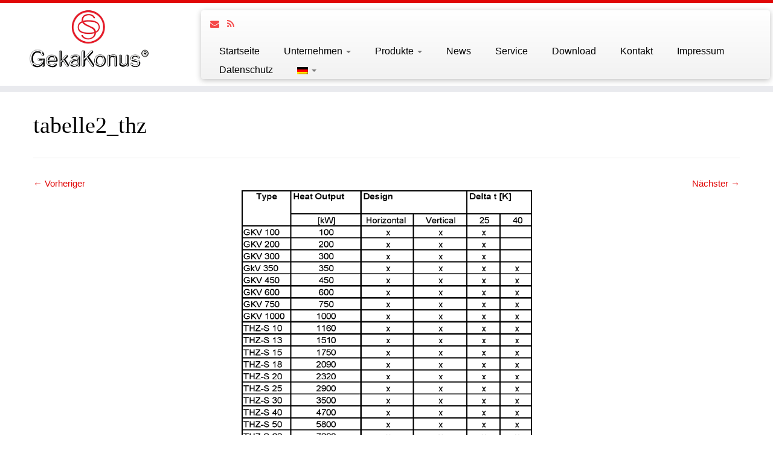

--- FILE ---
content_type: text/html; charset=UTF-8
request_url: https://gekakonus.net/produkte/thermaloelerhitzer/tabelle2_thz/
body_size: 14522
content:
<!DOCTYPE html>
<!--[if IE 7]>
<html class="ie ie7 no-js" dir="ltr" lang="de">
<![endif]-->
<!--[if IE 8]>
<html class="ie ie8 no-js" dir="ltr" lang="de">
<![endif]-->
<!--[if !(IE 7) | !(IE 8)  ]><!-->
<html class="no-js" dir="ltr" lang="de">
<!--<![endif]-->
					<head>
				    <meta charset="UTF-8" />
				    <meta http-equiv="X-UA-Compatible" content="IE=9; IE=8; IE=7; IE=EDGE" />
            				    <meta name="viewport" content="width=device-width, initial-scale=1.0" />
				    <link rel="profile" href="http://gmpg.org/xfn/11" />
				    <link rel="pingback" href="https://gekakonus.net/xmlrpc.php" />

				   <!-- html5shiv for IE8 and less  -->
				    <!--[if lt IE 9]>
				      <script src="https://gekakonus.net/wp-content/themes/customizr-pro/inc/assets/js/html5.js"></script>
				    <![endif]-->
				            <style id="dyn-style-fonts" type="text/css">
            /* Setting : body */ 
body {
font-family : Helvetica Neue, Helvetica, Arial, sans-serif!important;
}

/* Setting : site_title */ 
.tc-header .brand .site-title {
font-family : Helvetica Neue, Helvetica, Arial, sans-serif!important;
}

/* Setting : site_description */ 
.navbar-wrapper .navbar h2, h2.site-description {
font-family : Helvetica Neue, Helvetica, Arial, sans-serif!important;
}

/* Setting : menu_items */ 
.tc-header .navbar .nav > li > a, .tc-header .dropdown-menu > li > a, .tc-sn .nav > li > a, .tc-sn .dropdown-menu > li > a {
font-family : Helvetica Neue, Helvetica, Arial, sans-serif!important;
}

/* Setting : slider_title */ 
.carousel-caption h1 {
font-family : Century Gothic!important;
}

/* Setting : slider_text */ 
.carousel-caption .lead {
font-family : Century Gothic!important;
}

/* Setting : slider_button */ 
.carousel-caption .btn {
font-family : Century Gothic!important;
}

/* Setting : fp_title */ 
.widget-front h2, .fpc-marketing .fpc-widget-front h2.fp-title {
font-family : Century Gothic!important;
}

/* Setting : fp_text */ 
.widget-front p, .fpc-marketing .fpc-widget-front .fp-excerpt {
font-family : Century Gothic!important;
}

/* Setting : fp_btn */ 
.widget-front .btn, .fpc-marketing .fpc-widget-front .fpc-btn {
font-family : Century Gothic!important;
}

/* Setting : single_post_title */ 
.single #content .entry-header .entry-title, .page #content .entry-header .entry-title {
font-family : Helvetica Neue, Helvetica, Arial, sans-serif!important;
}

/* Setting : post_list_titles */ 
.blog .entry-header .entry-title > a, .blog .tc-grid .entry-title, .archive .entry-header .entry-title > a {
font-family : Helvetica Neue, Helvetica, Arial, sans-serif!important;
}

/* Setting : archive_titles */ 
.blog #content > .entry-header h1, .blog #content > .entry-header h2, .archive #content .archive-header h1, .archive #content .archive-header h2 {
font-family : Helvetica Neue, Helvetica, Arial, sans-serif!important;
}

/* Setting : post_content */ 
.entry-content p, .entry-summary p {
font-family : Helvetica Neue, Helvetica, Arial, sans-serif!important;
}

/* Setting : post_metas */ 
.entry-meta {
font-family : Helvetica Neue, Helvetica, Arial, sans-serif!important;
}

/* Setting : post_links */ 
.entry-content a, .entry-summary a {
font-family : Helvetica Neue, Helvetica, Arial, sans-serif!important;
}

/* Setting : post_hone */ 
#content .entry-content h1 {
font-family : Helvetica Neue, Helvetica, Arial, sans-serif!important;
}

/* Setting : post_htwo */ 
#content .entry-content h2 {
font-family : Helvetica Neue, Helvetica, Arial, sans-serif!important;
}

/* Setting : post_hthree */ 
#content .entry-content h3 {
font-family : Helvetica Neue, Helvetica, Arial, sans-serif!important;
}

/* Setting : post_hfour */ 
#content .entry-content h4 {
font-family : Century Gothic!important;
}

/* Setting : post_hfive */ 
#content .entry-content h5 {
font-family : Century Gothic!important;
}

/* Setting : post_hsix */ 
#content .entry-content h6 {
font-family : Century Gothic!important;
}

/* Setting : blockquote */ 
#content .entry-content blockquote p {
font-family : Century Gothic!important;
}

/* Setting : sidebars_widget_title */ 
.tc-sidebar h3.widget-title {
font-family : Helvetica Neue, Helvetica, Arial, sans-serif!important;
}

/* Setting : sidebars_links */ 
.tc-sidebar a {
font-family : Helvetica Neue, Helvetica, Arial, sans-serif!important;
}

/* Setting : footer_widget_title */ 
footer#footer .footer-widgets h3.widget-title {
font-family : Helvetica Neue, Helvetica, Arial, sans-serif!important;
}

/* Setting : footer_credits */ 
footer#footer .colophon a, footer#footer .colophon p {
font-family : Helvetica Neue, Helvetica, Arial, sans-serif!important;
}

        </style>
        <script>(function(html){html.className = html.className.replace(/\bno-js\b/,'js')})(document.documentElement);</script>
<title>tabelle2_thz | GekaKonus | Hersteller von Thermalölerhitzer,Dampfgenerator,Abhitzekessel</title>

		<!-- All in One SEO 4.7.7 - aioseo.com -->
	<meta name="robots" content="max-image-preview:large" />
	<link rel="canonical" href="https://gekakonus.net/produkte/thermaloelerhitzer/tabelle2_thz/" />
	<meta name="generator" content="All in One SEO (AIOSEO) 4.7.7" />
		<meta name="google" content="nositelinkssearchbox" />
		<script type="application/ld+json" class="aioseo-schema">
			{"@context":"https:\/\/schema.org","@graph":[{"@type":"BreadcrumbList","@id":"https:\/\/gekakonus.net\/produkte\/thermaloelerhitzer\/tabelle2_thz\/#breadcrumblist","itemListElement":[{"@type":"ListItem","@id":"https:\/\/gekakonus.net\/#listItem","position":1,"name":"Zu Hause","item":"https:\/\/gekakonus.net\/","nextItem":{"@type":"ListItem","@id":"https:\/\/gekakonus.net\/produkte\/thermaloelerhitzer\/tabelle2_thz\/#listItem","name":"tabelle2_thz"}},{"@type":"ListItem","@id":"https:\/\/gekakonus.net\/produkte\/thermaloelerhitzer\/tabelle2_thz\/#listItem","position":2,"name":"tabelle2_thz","previousItem":{"@type":"ListItem","@id":"https:\/\/gekakonus.net\/#listItem","name":"Zu Hause"}}]},{"@type":"ItemPage","@id":"https:\/\/gekakonus.net\/produkte\/thermaloelerhitzer\/tabelle2_thz\/#itempage","url":"https:\/\/gekakonus.net\/produkte\/thermaloelerhitzer\/tabelle2_thz\/","name":"tabelle2_thz | GekaKonus | Hersteller von Thermal\u00f6lerhitzer,Dampfgenerator,Abhitzekessel","inLanguage":"de-DE","isPartOf":{"@id":"https:\/\/gekakonus.net\/#website"},"breadcrumb":{"@id":"https:\/\/gekakonus.net\/produkte\/thermaloelerhitzer\/tabelle2_thz\/#breadcrumblist"},"author":{"@id":"https:\/\/gekakonus.net\/author\/geka-admin\/#author"},"creator":{"@id":"https:\/\/gekakonus.net\/author\/geka-admin\/#author"},"datePublished":"2017-01-03T10:22:35+00:00","dateModified":"2017-01-03T10:22:35+00:00"},{"@type":"Organization","@id":"https:\/\/gekakonus.net\/#organization","name":"GekaKonus | Hersteller von Thermal\u00f6lerhitzer,Dampfgenerator,Abhitzekessel","url":"https:\/\/gekakonus.net\/"},{"@type":"Person","@id":"https:\/\/gekakonus.net\/author\/geka-admin\/#author","url":"https:\/\/gekakonus.net\/author\/geka-admin\/","name":"geka-admin","image":{"@type":"ImageObject","@id":"https:\/\/gekakonus.net\/produkte\/thermaloelerhitzer\/tabelle2_thz\/#authorImage","url":"https:\/\/secure.gravatar.com\/avatar\/ed35904c8814370f54810335473be78a?s=96&d=mm&r=g","width":96,"height":96,"caption":"geka-admin"}},{"@type":"WebSite","@id":"https:\/\/gekakonus.net\/#website","url":"https:\/\/gekakonus.net\/","name":"GekaKonus | Hersteller von Thermal\u00f6lerhitzer,Dampfgenerator,Abhitzekessel","inLanguage":"de-DE","publisher":{"@id":"https:\/\/gekakonus.net\/#organization"}}]}
		</script>
		<!-- All in One SEO -->

<link rel='dns-prefetch' href='//maps.googleapis.com' />
<link rel="alternate" type="application/rss+xml" title="GekaKonus | Hersteller von Thermalölerhitzer,Dampfgenerator,Abhitzekessel &raquo; Feed" href="https://gekakonus.net/feed/" />
<link rel="alternate" type="application/rss+xml" title="GekaKonus | Hersteller von Thermalölerhitzer,Dampfgenerator,Abhitzekessel &raquo; Kommentar-Feed" href="https://gekakonus.net/comments/feed/" />
<script type="text/javascript">
window._wpemojiSettings = {"baseUrl":"https:\/\/s.w.org\/images\/core\/emoji\/14.0.0\/72x72\/","ext":".png","svgUrl":"https:\/\/s.w.org\/images\/core\/emoji\/14.0.0\/svg\/","svgExt":".svg","source":{"concatemoji":"https:\/\/gekakonus.net\/wp-includes\/js\/wp-emoji-release.min.js?ver=6.1.9"}};
/*! This file is auto-generated */
!function(e,a,t){var n,r,o,i=a.createElement("canvas"),p=i.getContext&&i.getContext("2d");function s(e,t){var a=String.fromCharCode,e=(p.clearRect(0,0,i.width,i.height),p.fillText(a.apply(this,e),0,0),i.toDataURL());return p.clearRect(0,0,i.width,i.height),p.fillText(a.apply(this,t),0,0),e===i.toDataURL()}function c(e){var t=a.createElement("script");t.src=e,t.defer=t.type="text/javascript",a.getElementsByTagName("head")[0].appendChild(t)}for(o=Array("flag","emoji"),t.supports={everything:!0,everythingExceptFlag:!0},r=0;r<o.length;r++)t.supports[o[r]]=function(e){if(p&&p.fillText)switch(p.textBaseline="top",p.font="600 32px Arial",e){case"flag":return s([127987,65039,8205,9895,65039],[127987,65039,8203,9895,65039])?!1:!s([55356,56826,55356,56819],[55356,56826,8203,55356,56819])&&!s([55356,57332,56128,56423,56128,56418,56128,56421,56128,56430,56128,56423,56128,56447],[55356,57332,8203,56128,56423,8203,56128,56418,8203,56128,56421,8203,56128,56430,8203,56128,56423,8203,56128,56447]);case"emoji":return!s([129777,127995,8205,129778,127999],[129777,127995,8203,129778,127999])}return!1}(o[r]),t.supports.everything=t.supports.everything&&t.supports[o[r]],"flag"!==o[r]&&(t.supports.everythingExceptFlag=t.supports.everythingExceptFlag&&t.supports[o[r]]);t.supports.everythingExceptFlag=t.supports.everythingExceptFlag&&!t.supports.flag,t.DOMReady=!1,t.readyCallback=function(){t.DOMReady=!0},t.supports.everything||(n=function(){t.readyCallback()},a.addEventListener?(a.addEventListener("DOMContentLoaded",n,!1),e.addEventListener("load",n,!1)):(e.attachEvent("onload",n),a.attachEvent("onreadystatechange",function(){"complete"===a.readyState&&t.readyCallback()})),(e=t.source||{}).concatemoji?c(e.concatemoji):e.wpemoji&&e.twemoji&&(c(e.twemoji),c(e.wpemoji)))}(window,document,window._wpemojiSettings);
</script>
<style type="text/css">
img.wp-smiley,
img.emoji {
	display: inline !important;
	border: none !important;
	box-shadow: none !important;
	height: 1em !important;
	width: 1em !important;
	margin: 0 0.07em !important;
	vertical-align: -0.1em !important;
	background: none !important;
	padding: 0 !important;
}
</style>
	<link rel='stylesheet' id='font-customizer-style-css' href='https://gekakonus.net/wp-content/themes/customizr-pro/addons/wfc/front/assets/css/font_customizer.min.css?ver=2.0.21' type='text/css' media='all' />
<link rel='stylesheet' id='bootstrap-css-css' href='https://gekakonus.net/wp-content/plugins/wd-google-maps/css/bootstrap.css?ver=1.0.51' type='text/css' media='all' />
<link rel='stylesheet' id='frontend_main-css-css' href='https://gekakonus.net/wp-content/plugins/wd-google-maps/css/frontend_main.css?ver=1.0.51' type='text/css' media='all' />
<link rel='stylesheet' id='wp-block-library-css' href='https://gekakonus.net/wp-includes/css/dist/block-library/style.min.css?ver=6.1.9' type='text/css' media='all' />
<style id='metaphorcreations-ditty-style-inline-css' type='text/css'>


</style>
<link rel='stylesheet' id='classic-theme-styles-css' href='https://gekakonus.net/wp-includes/css/classic-themes.min.css?ver=1' type='text/css' media='all' />
<style id='global-styles-inline-css' type='text/css'>
body{--wp--preset--color--black: #000000;--wp--preset--color--cyan-bluish-gray: #abb8c3;--wp--preset--color--white: #ffffff;--wp--preset--color--pale-pink: #f78da7;--wp--preset--color--vivid-red: #cf2e2e;--wp--preset--color--luminous-vivid-orange: #ff6900;--wp--preset--color--luminous-vivid-amber: #fcb900;--wp--preset--color--light-green-cyan: #7bdcb5;--wp--preset--color--vivid-green-cyan: #00d084;--wp--preset--color--pale-cyan-blue: #8ed1fc;--wp--preset--color--vivid-cyan-blue: #0693e3;--wp--preset--color--vivid-purple: #9b51e0;--wp--preset--gradient--vivid-cyan-blue-to-vivid-purple: linear-gradient(135deg,rgba(6,147,227,1) 0%,rgb(155,81,224) 100%);--wp--preset--gradient--light-green-cyan-to-vivid-green-cyan: linear-gradient(135deg,rgb(122,220,180) 0%,rgb(0,208,130) 100%);--wp--preset--gradient--luminous-vivid-amber-to-luminous-vivid-orange: linear-gradient(135deg,rgba(252,185,0,1) 0%,rgba(255,105,0,1) 100%);--wp--preset--gradient--luminous-vivid-orange-to-vivid-red: linear-gradient(135deg,rgba(255,105,0,1) 0%,rgb(207,46,46) 100%);--wp--preset--gradient--very-light-gray-to-cyan-bluish-gray: linear-gradient(135deg,rgb(238,238,238) 0%,rgb(169,184,195) 100%);--wp--preset--gradient--cool-to-warm-spectrum: linear-gradient(135deg,rgb(74,234,220) 0%,rgb(151,120,209) 20%,rgb(207,42,186) 40%,rgb(238,44,130) 60%,rgb(251,105,98) 80%,rgb(254,248,76) 100%);--wp--preset--gradient--blush-light-purple: linear-gradient(135deg,rgb(255,206,236) 0%,rgb(152,150,240) 100%);--wp--preset--gradient--blush-bordeaux: linear-gradient(135deg,rgb(254,205,165) 0%,rgb(254,45,45) 50%,rgb(107,0,62) 100%);--wp--preset--gradient--luminous-dusk: linear-gradient(135deg,rgb(255,203,112) 0%,rgb(199,81,192) 50%,rgb(65,88,208) 100%);--wp--preset--gradient--pale-ocean: linear-gradient(135deg,rgb(255,245,203) 0%,rgb(182,227,212) 50%,rgb(51,167,181) 100%);--wp--preset--gradient--electric-grass: linear-gradient(135deg,rgb(202,248,128) 0%,rgb(113,206,126) 100%);--wp--preset--gradient--midnight: linear-gradient(135deg,rgb(2,3,129) 0%,rgb(40,116,252) 100%);--wp--preset--duotone--dark-grayscale: url('#wp-duotone-dark-grayscale');--wp--preset--duotone--grayscale: url('#wp-duotone-grayscale');--wp--preset--duotone--purple-yellow: url('#wp-duotone-purple-yellow');--wp--preset--duotone--blue-red: url('#wp-duotone-blue-red');--wp--preset--duotone--midnight: url('#wp-duotone-midnight');--wp--preset--duotone--magenta-yellow: url('#wp-duotone-magenta-yellow');--wp--preset--duotone--purple-green: url('#wp-duotone-purple-green');--wp--preset--duotone--blue-orange: url('#wp-duotone-blue-orange');--wp--preset--font-size--small: 13px;--wp--preset--font-size--medium: 20px;--wp--preset--font-size--large: 36px;--wp--preset--font-size--x-large: 42px;--wp--preset--spacing--20: 0.44rem;--wp--preset--spacing--30: 0.67rem;--wp--preset--spacing--40: 1rem;--wp--preset--spacing--50: 1.5rem;--wp--preset--spacing--60: 2.25rem;--wp--preset--spacing--70: 3.38rem;--wp--preset--spacing--80: 5.06rem;}:where(.is-layout-flex){gap: 0.5em;}body .is-layout-flow > .alignleft{float: left;margin-inline-start: 0;margin-inline-end: 2em;}body .is-layout-flow > .alignright{float: right;margin-inline-start: 2em;margin-inline-end: 0;}body .is-layout-flow > .aligncenter{margin-left: auto !important;margin-right: auto !important;}body .is-layout-constrained > .alignleft{float: left;margin-inline-start: 0;margin-inline-end: 2em;}body .is-layout-constrained > .alignright{float: right;margin-inline-start: 2em;margin-inline-end: 0;}body .is-layout-constrained > .aligncenter{margin-left: auto !important;margin-right: auto !important;}body .is-layout-constrained > :where(:not(.alignleft):not(.alignright):not(.alignfull)){max-width: var(--wp--style--global--content-size);margin-left: auto !important;margin-right: auto !important;}body .is-layout-constrained > .alignwide{max-width: var(--wp--style--global--wide-size);}body .is-layout-flex{display: flex;}body .is-layout-flex{flex-wrap: wrap;align-items: center;}body .is-layout-flex > *{margin: 0;}:where(.wp-block-columns.is-layout-flex){gap: 2em;}.has-black-color{color: var(--wp--preset--color--black) !important;}.has-cyan-bluish-gray-color{color: var(--wp--preset--color--cyan-bluish-gray) !important;}.has-white-color{color: var(--wp--preset--color--white) !important;}.has-pale-pink-color{color: var(--wp--preset--color--pale-pink) !important;}.has-vivid-red-color{color: var(--wp--preset--color--vivid-red) !important;}.has-luminous-vivid-orange-color{color: var(--wp--preset--color--luminous-vivid-orange) !important;}.has-luminous-vivid-amber-color{color: var(--wp--preset--color--luminous-vivid-amber) !important;}.has-light-green-cyan-color{color: var(--wp--preset--color--light-green-cyan) !important;}.has-vivid-green-cyan-color{color: var(--wp--preset--color--vivid-green-cyan) !important;}.has-pale-cyan-blue-color{color: var(--wp--preset--color--pale-cyan-blue) !important;}.has-vivid-cyan-blue-color{color: var(--wp--preset--color--vivid-cyan-blue) !important;}.has-vivid-purple-color{color: var(--wp--preset--color--vivid-purple) !important;}.has-black-background-color{background-color: var(--wp--preset--color--black) !important;}.has-cyan-bluish-gray-background-color{background-color: var(--wp--preset--color--cyan-bluish-gray) !important;}.has-white-background-color{background-color: var(--wp--preset--color--white) !important;}.has-pale-pink-background-color{background-color: var(--wp--preset--color--pale-pink) !important;}.has-vivid-red-background-color{background-color: var(--wp--preset--color--vivid-red) !important;}.has-luminous-vivid-orange-background-color{background-color: var(--wp--preset--color--luminous-vivid-orange) !important;}.has-luminous-vivid-amber-background-color{background-color: var(--wp--preset--color--luminous-vivid-amber) !important;}.has-light-green-cyan-background-color{background-color: var(--wp--preset--color--light-green-cyan) !important;}.has-vivid-green-cyan-background-color{background-color: var(--wp--preset--color--vivid-green-cyan) !important;}.has-pale-cyan-blue-background-color{background-color: var(--wp--preset--color--pale-cyan-blue) !important;}.has-vivid-cyan-blue-background-color{background-color: var(--wp--preset--color--vivid-cyan-blue) !important;}.has-vivid-purple-background-color{background-color: var(--wp--preset--color--vivid-purple) !important;}.has-black-border-color{border-color: var(--wp--preset--color--black) !important;}.has-cyan-bluish-gray-border-color{border-color: var(--wp--preset--color--cyan-bluish-gray) !important;}.has-white-border-color{border-color: var(--wp--preset--color--white) !important;}.has-pale-pink-border-color{border-color: var(--wp--preset--color--pale-pink) !important;}.has-vivid-red-border-color{border-color: var(--wp--preset--color--vivid-red) !important;}.has-luminous-vivid-orange-border-color{border-color: var(--wp--preset--color--luminous-vivid-orange) !important;}.has-luminous-vivid-amber-border-color{border-color: var(--wp--preset--color--luminous-vivid-amber) !important;}.has-light-green-cyan-border-color{border-color: var(--wp--preset--color--light-green-cyan) !important;}.has-vivid-green-cyan-border-color{border-color: var(--wp--preset--color--vivid-green-cyan) !important;}.has-pale-cyan-blue-border-color{border-color: var(--wp--preset--color--pale-cyan-blue) !important;}.has-vivid-cyan-blue-border-color{border-color: var(--wp--preset--color--vivid-cyan-blue) !important;}.has-vivid-purple-border-color{border-color: var(--wp--preset--color--vivid-purple) !important;}.has-vivid-cyan-blue-to-vivid-purple-gradient-background{background: var(--wp--preset--gradient--vivid-cyan-blue-to-vivid-purple) !important;}.has-light-green-cyan-to-vivid-green-cyan-gradient-background{background: var(--wp--preset--gradient--light-green-cyan-to-vivid-green-cyan) !important;}.has-luminous-vivid-amber-to-luminous-vivid-orange-gradient-background{background: var(--wp--preset--gradient--luminous-vivid-amber-to-luminous-vivid-orange) !important;}.has-luminous-vivid-orange-to-vivid-red-gradient-background{background: var(--wp--preset--gradient--luminous-vivid-orange-to-vivid-red) !important;}.has-very-light-gray-to-cyan-bluish-gray-gradient-background{background: var(--wp--preset--gradient--very-light-gray-to-cyan-bluish-gray) !important;}.has-cool-to-warm-spectrum-gradient-background{background: var(--wp--preset--gradient--cool-to-warm-spectrum) !important;}.has-blush-light-purple-gradient-background{background: var(--wp--preset--gradient--blush-light-purple) !important;}.has-blush-bordeaux-gradient-background{background: var(--wp--preset--gradient--blush-bordeaux) !important;}.has-luminous-dusk-gradient-background{background: var(--wp--preset--gradient--luminous-dusk) !important;}.has-pale-ocean-gradient-background{background: var(--wp--preset--gradient--pale-ocean) !important;}.has-electric-grass-gradient-background{background: var(--wp--preset--gradient--electric-grass) !important;}.has-midnight-gradient-background{background: var(--wp--preset--gradient--midnight) !important;}.has-small-font-size{font-size: var(--wp--preset--font-size--small) !important;}.has-medium-font-size{font-size: var(--wp--preset--font-size--medium) !important;}.has-large-font-size{font-size: var(--wp--preset--font-size--large) !important;}.has-x-large-font-size{font-size: var(--wp--preset--font-size--x-large) !important;}
.wp-block-navigation a:where(:not(.wp-element-button)){color: inherit;}
:where(.wp-block-columns.is-layout-flex){gap: 2em;}
.wp-block-pullquote{font-size: 1.5em;line-height: 1.6;}
</style>
<link rel='stylesheet' id='ditty-news-ticker-font-css' href='https://gekakonus.net/wp-content/plugins/ditty-news-ticker/legacy/inc/static/libs/fontastic/styles.css?ver=3.0.29' type='text/css' media='all' />
<link rel='stylesheet' id='ditty-news-ticker-css' href='https://gekakonus.net/wp-content/plugins/ditty-news-ticker/legacy/inc/static/css/style.css?ver=3.0.29' type='text/css' media='all' />
<link rel='stylesheet' id='ditty-css' href='https://gekakonus.net/wp-content/plugins/ditty-news-ticker/includes/css/ditty.css?ver=3.0.29' type='text/css' media='all' />
<link rel='stylesheet' id='ditty-fontawesome-css' href='https://gekakonus.net/wp-content/plugins/ditty-news-ticker//includes/libs/fontawesome-6.2.0/css/all.css?ver=6.2.0' type='text/css' media='' />
<link rel='stylesheet' id='customizr-fa-css' href='https://gekakonus.net/wp-content/themes/customizr-pro/assets/shared/fonts/fa/css/font-awesome.min.css?ver=1.3.4' type='text/css' media='all' />
<link rel='stylesheet' id='customizr-common-css' href='https://gekakonus.net/wp-content/themes/customizr-pro/inc/assets/css/tc_common.min.css?ver=1.3.4' type='text/css' media='all' />
<link rel='stylesheet' id='customizr-skin-css' href='https://gekakonus.net/wp-content/themes/customizr-pro/inc/assets/css/red.min.css?ver=1.3.4' type='text/css' media='all' />
<style id='customizr-skin-inline-css' type='text/css'>

                  .site-title,.site-description,h1,h2,h3,.tc-dropcap {
                    font-family : 'Fjalla One';
                    font-weight : 400;
                  }

                  body,.navbar .nav>li>a {
                    font-family : 'Cantarell';
                    font-weight : 400;
                  }
table { border-collapse: separate; }
                           body table { border-collapse: collapse; }
                          
.social-links .social-icon:before { content: none } 
.sticky-enabled .tc-shrink-on .site-logo img {
    					height:30px!important;width:auto!important
    				}

    				.sticky-enabled .tc-shrink-on .brand .site-title {
    					font-size:0.6em;opacity:0.8;line-height:1.2em
    				}

.tc-slider-loader-wrapper{ display:none }
html.js .tc-slider-loader-wrapper { display: block }.no-csstransforms3d .tc-slider-loader-wrapper .tc-img-gif-loader {
                                                background: url('https://gekakonus.net/wp-content/themes/customizr-pro/assets/front/img/slider-loader.gif') no-repeat center center;
                                         }.tc-slider-loader-wrapper .tc-css-loader > div { border-color:#e10707; }
#tc-push-footer { display: none; visibility: hidden; }
         .tc-sticky-footer #tc-push-footer.sticky-footer-enabled { display: block; }
        

</style>
<link rel='stylesheet' id='customizr-style-css' href='https://gekakonus.net/wp-content/themes/customizr-pro/style.css?ver=1.3.4' type='text/css' media='all' />
<link rel='stylesheet' id='fancyboxcss-css' href='https://gekakonus.net/wp-content/themes/customizr-pro/inc/assets/js/fancybox/jquery.fancybox-1.3.4.min.css?ver=6.1.9' type='text/css' media='all' />
<script type='text/javascript' src='https://gekakonus.net/wp-includes/js/jquery/jquery.min.js?ver=3.6.1' id='jquery-core-js'></script>
<script type='text/javascript' src='https://gekakonus.net/wp-includes/js/jquery/jquery-migrate.min.js?ver=3.3.2' id='jquery-migrate-js'></script>
<script type='text/javascript' src='https://maps.googleapis.com/maps/api/js?libraries=places%2Cgeometry&#038;v=3.exp&#038;language=de&#038;key=+AIzaSyC_35wTx-vVA5b6Pa7ihwTslbXK0plN51A+&#038;ver=6.1.9' id='gmwd_map-js-js'></script>
<script type='text/javascript' src='https://gekakonus.net/wp-content/plugins/wd-google-maps/js/init_map.js?ver=1.0.51' id='frontend_init_map-js-js'></script>
<script type='text/javascript' src='https://gekakonus.net/wp-content/plugins/wd-google-maps/js/frontend_main.js?ver=1.0.51' id='frontend_main-js-js'></script>
<script type='text/javascript' src='https://gekakonus.net/wp-content/themes/customizr-pro/inc/assets/js/modernizr.min.js?ver=1.3.4' id='modernizr-js'></script>
<script type='text/javascript' src='https://gekakonus.net/wp-content/themes/customizr-pro/inc/assets/js/fancybox/jquery.fancybox-1.3.4.min.js?ver=1.3.4' id='tc-fancybox-js'></script>
<script type='text/javascript' id='tc-scripts-js-extra'>
/* <![CDATA[ */
var TCParams = {"_disabled":[],"FancyBoxState":"1","FancyBoxAutoscale":"1","SliderName":"","SliderDelay":"","SliderHover":"1","centerSliderImg":"1","SmoothScroll":{"Enabled":true,"Options":{"touchpadSupport":false}},"anchorSmoothScroll":"linear","anchorSmoothScrollExclude":{"simple":["[class*=edd]",".tc-carousel-control",".carousel-control","[data-toggle=\"modal\"]","[data-toggle=\"dropdown\"]","[data-toggle=\"tooltip\"]","[data-toggle=\"popover\"]","[data-toggle=\"collapse\"]","[data-toggle=\"tab\"]","[class*=upme]","[class*=um-]"],"deep":{"classes":[],"ids":[]}},"ReorderBlocks":"1","centerAllImg":"1","HasComments":"","LeftSidebarClass":".span3.left.tc-sidebar","RightSidebarClass":".span3.right.tc-sidebar","LoadModernizr":"1","stickyCustomOffset":{"_initial":0,"_scrolling":0,"options":{"_static":true,"_element":""}},"stickyHeader":"1","dropdowntoViewport":"","timerOnScrollAllBrowsers":"1","extLinksStyle":"1","extLinksTargetExt":"","extLinksSkipSelectors":{"classes":["btn","button"],"ids":[]},"dropcapEnabled":"","dropcapWhere":{"post":"","page":""},"dropcapMinWords":"50","dropcapSkipSelectors":{"tags":["IMG","IFRAME","H1","H2","H3","H4","H5","H6","BLOCKQUOTE","UL","OL"],"classes":["btn"],"id":[]},"imgSmartLoadEnabled":"1","imgSmartLoadOpts":{"parentSelectors":[".article-container",".__before_main_wrapper",".widget-front"],"opts":{"excludeImg":[".tc-holder-img"]}},"goldenRatio":"1.618","gridGoldenRatioLimit":"350","isSecondMenuEnabled":"","secondMenuRespSet":"in-sn-before","isParallaxOn":"1","parallaxRatio":"0.55","pluginCompats":[],"frontHelpNoticesOn":"","frontHelpNoticeParams":[],"ajaxUrl":"https:\/\/gekakonus.net\/wp-admin\/admin-ajax.php","isDevMode":""};
/* ]]> */
</script>
<script type='text/javascript' src='https://gekakonus.net/wp-content/themes/customizr-pro/inc/assets/js/tc-scripts.min.js?ver=1.3.4' id='tc-scripts-js'></script>
<link rel="https://api.w.org/" href="https://gekakonus.net/wp-json/" /><link rel="alternate" type="application/json" href="https://gekakonus.net/wp-json/wp/v2/media/330" /><link rel="EditURI" type="application/rsd+xml" title="RSD" href="https://gekakonus.net/xmlrpc.php?rsd" />
<link rel="wlwmanifest" type="application/wlwmanifest+xml" href="https://gekakonus.net/wp-includes/wlwmanifest.xml" />
<meta name="generator" content="WordPress 6.1.9" />
<link rel='shortlink' href='https://gekakonus.net/?p=330' />
<link rel="alternate" type="application/json+oembed" href="https://gekakonus.net/wp-json/oembed/1.0/embed?url=https%3A%2F%2Fgekakonus.net%2Fprodukte%2Fthermaloelerhitzer%2Ftabelle2_thz%2F" />
<link rel="alternate" type="text/xml+oembed" href="https://gekakonus.net/wp-json/oembed/1.0/embed?url=https%3A%2F%2Fgekakonus.net%2Fprodukte%2Fthermaloelerhitzer%2Ftabelle2_thz%2F&#038;format=xml" />
<style></style><script type="text/javascript">
(function(url){
	if(/(?:Chrome\/26\.0\.1410\.63 Safari\/537\.31|WordfenceTestMonBot)/.test(navigator.userAgent)){ return; }
	var addEvent = function(evt, handler) {
		if (window.addEventListener) {
			document.addEventListener(evt, handler, false);
		} else if (window.attachEvent) {
			document.attachEvent('on' + evt, handler);
		}
	};
	var removeEvent = function(evt, handler) {
		if (window.removeEventListener) {
			document.removeEventListener(evt, handler, false);
		} else if (window.detachEvent) {
			document.detachEvent('on' + evt, handler);
		}
	};
	var evts = 'contextmenu dblclick drag dragend dragenter dragleave dragover dragstart drop keydown keypress keyup mousedown mousemove mouseout mouseover mouseup mousewheel scroll'.split(' ');
	var logHuman = function() {
		if (window.wfLogHumanRan) { return; }
		window.wfLogHumanRan = true;
		var wfscr = document.createElement('script');
		wfscr.type = 'text/javascript';
		wfscr.async = true;
		wfscr.src = url + '&r=' + Math.random();
		(document.getElementsByTagName('head')[0]||document.getElementsByTagName('body')[0]).appendChild(wfscr);
		for (var i = 0; i < evts.length; i++) {
			removeEvent(evts[i], logHuman);
		}
	};
	for (var i = 0; i < evts.length; i++) {
		addEvent(evts[i], logHuman);
	}
})('//gekakonus.net/?wordfence_lh=1&hid=17381683C57D311FD61FFE0DF6417362');
</script><style type="text/css">
.qtranxs_flag_de {background-image: url(https://gekakonus.net/wp-content/plugins/qtranslate-x/flags/de.png); background-repeat: no-repeat;}
.qtranxs_flag_en {background-image: url(https://gekakonus.net/wp-content/plugins/qtranslate-x/flags/gb.png); background-repeat: no-repeat;}
.qtranxs_flag_ru {background-image: url(https://gekakonus.net/wp-content/plugins/qtranslate-x/flags/ru.png); background-repeat: no-repeat;}
.qtranxs_flag_fr {background-image: url(https://gekakonus.net/wp-content/plugins/qtranslate-x/flags/fr.png); background-repeat: no-repeat;}
</style>
<link hreflang="de" href="https://gekakonus.net/de/produkte/thermaloelerhitzer/tabelle2_thz/" rel="alternate" />
<link hreflang="en" href="https://gekakonus.net/en/produkte/thermaloelerhitzer/tabelle2_thz/" rel="alternate" />
<link hreflang="ru" href="https://gekakonus.net/ru/produkte/thermaloelerhitzer/tabelle2_thz/" rel="alternate" />
<link hreflang="fr" href="https://gekakonus.net/fr/produkte/thermaloelerhitzer/tabelle2_thz/" rel="alternate" />
<link hreflang="x-default" href="https://gekakonus.net/produkte/thermaloelerhitzer/tabelle2_thz/" rel="alternate" />
<meta name="generator" content="qTranslate-X 3.4.6.8" />
<link rel="icon" href="https://gekakonus.net/wp-content/uploads/2016/10/cropped-FAVICON-150x150.jpg" sizes="32x32" />
<link rel="icon" href="https://gekakonus.net/wp-content/uploads/2016/10/cropped-FAVICON-300x300.jpg" sizes="192x192" />
<link rel="apple-touch-icon" href="https://gekakonus.net/wp-content/uploads/2016/10/cropped-FAVICON-300x300.jpg" />
<meta name="msapplication-TileImage" content="https://gekakonus.net/wp-content/uploads/2016/10/cropped-FAVICON-300x300.jpg" />
		<style type="text/css" id="wp-custom-css">
			


article.page .entry-header {
    display: none;
}

body {
  background: none repeat scroll 0 0 #FFFFFF;
  color: #5A5A5A;
  padding-bottom: 0;
}

tr:nth-child(odd) td, tr:nth-child(odd) th {
    background-color: rgba(255,255,255,0);
}

tr:nth-child(even) td, tr:nth-child(even) th {
    background-color: rgba(255,255,255,0);
}




footer#footer .colophon {
background:     none repeat scroll 0 0 #E10707;
border-top:     0px solid #E10707;

		</style>
		<style id="sccss">





</style>        <style id="dyn-style-others" type="text/css">
            /* Setting : body */ 
body {
font-weight : 400!important;
font-style : normal!important;
color : #000000!important;
font-size : 15px!important;
text-align : left!important;
}

/* Setting : site_title */ 
.tc-header .brand .site-title {
font-weight : 400;
font-style : normal;
}

/* Setting : site_description */ 
.navbar-wrapper .navbar h2, h2.site-description {
font-weight : 400;
font-style : normal;
}

/* Setting : menu_items */ 
.tc-header .navbar .nav > li > a, .tc-header .dropdown-menu > li > a, .tc-sn .nav > li > a, .tc-sn .dropdown-menu > li > a {
font-weight : 400;
font-style : normal;
color : #000000;
}

/* Setting : slider_title */ 
.carousel-caption h1 {
font-weight : 400;
font-style : normal;
}

/* Setting : slider_text */ 
.carousel-caption .lead {
font-weight : 400;
font-style : normal;
}

/* Setting : slider_button */ 
.carousel-caption .btn {
font-weight : 400;
font-style : normal;
}

/* Setting : fp_title */ 
.widget-front h2, .fpc-marketing .fpc-widget-front h2.fp-title {
font-weight : 400;
font-style : normal;
}

/* Setting : fp_text */ 
.widget-front p, .fpc-marketing .fpc-widget-front .fp-excerpt {
font-weight : 400;
font-style : normal;
}

/* Setting : fp_btn */ 
.widget-front .btn, .fpc-marketing .fpc-widget-front .fpc-btn {
font-weight : 400;
font-style : normal;
}

/* Setting : single_post_title */ 
.single #content .entry-header .entry-title, .page #content .entry-header .entry-title {
font-weight : 400;
font-style : normal;
}

/* Setting : post_list_titles */ 
.blog .entry-header .entry-title > a, .blog .tc-grid .entry-title, .archive .entry-header .entry-title > a {
font-weight : 400;
font-style : normal;
}

/* Setting : archive_titles */ 
.blog #content > .entry-header h1, .blog #content > .entry-header h2, .archive #content .archive-header h1, .archive #content .archive-header h2 {
font-weight : 400;
font-style : normal;
}

/* Setting : post_content */ 
.entry-content p, .entry-summary p {
font-weight : 400;
font-style : normal;
}

/* Setting : post_metas */ 
.entry-meta {
font-weight : 400;
font-style : normal;
}

/* Setting : post_links */ 
.entry-content a, .entry-summary a {
font-weight : 400;
font-style : normal;
color : #ff0000;
}

/* Setting : post_hone */ 
#content .entry-content h1 {
font-weight : 400;
font-style : normal;
font-size : 25px;
line-height : 25px;
}

/* Setting : post_htwo */ 
#content .entry-content h2 {
color : #000000;
font-weight : 400;
font-style : normal;
font-size : 25px;
line-height : 25px;
}

/* Setting : post_hthree */ 
#content .entry-content h3 {
color : #000000;
font-weight : 400;
font-style : normal;
}

/* Setting : post_hfour */ 
#content .entry-content h4 {
color : #000000;
font-weight : 400;
font-style : normal;
}

/* Setting : post_hfive */ 
#content .entry-content h5 {
font-weight : 400;
font-style : normal;
}

/* Setting : post_hsix */ 
#content .entry-content h6 {
font-weight : 400;
font-style : normal;
}

/* Setting : blockquote */ 
#content .entry-content blockquote p {
font-weight : 400;
font-style : normal;
}

/* Setting : sidebars_widget_title */ 
.tc-sidebar h3.widget-title {
font-weight : 400;
font-style : normal;
}

/* Setting : sidebars_links */ 
.tc-sidebar a {
font-weight : 400;
font-style : normal;
}

/* Setting : footer_widget_title */ 
footer#footer .footer-widgets h3.widget-title {
font-weight : 400;
font-style : normal;
}

/* Setting : footer_credits */ 
footer#footer .colophon a, footer#footer .colophon p {
font-weight : 400!important;
font-style : normal!important;
color : #000000!important;
font-size : 12px!important;
text-align : center!important;
text-decoration : none!important;
text-transform : none!important;
letter-spacing : 1px!important;
}

        </style>
        				</head>
				
	<body class="attachment attachment-template-default attachmentid-330 attachment-gif tc-fade-hover-links tc-no-sidebar tc-center-images skin-red tc-sticky-header sticky-disabled tc-transparent-on-scroll tc-regular-menu tc-sticky-footer" itemscope itemtype="http://schema.org/WebPage">

    
    <div id="tc-page-wrap" class="">

  		
  	   	<header class="tc-header clearfix row-fluid tc-tagline-off tc-title-logo-on  tc-shrink-on tc-menu-on logo-left tc-second-menu-in-sn-before-when-mobile" role="banner">
  			
        <div class="brand span3 pull-left">
        <a class="site-logo" href="https://gekakonus.net/" title="GekaKonus | Hersteller von Thermalölerhitzer,Dampfgenerator,Abhitzekessel | "><img src="https://gekakonus.net/wp-content/uploads/2017/02/gekalogo-neu.png" alt="Zurück zur Startseite" width="199" height="99" style="max-width:250px;max-height:100px" data-no-retina class=" attachment-645"/></a>        </div> <!-- brand span3 -->

              	<div class="navbar-wrapper clearfix span9 tc-submenu-fade tc-submenu-move tc-open-on-hover pull-menu-right">
        	<div class="navbar resp">
          		<div class="navbar-inner" role="navigation">
            		<div class="row-fluid">
              		<div class="social-block span5"><div class="social-links"><a rel="nofollow" class="social-icon icon-mail"  title="Follow us on Email" aria-label="Follow us on Email" href="mailto:info@gekakonus.de"  target="_blank"  style="color:#f41a1a;font-size:15px"><i class="fa fa-envelope"></i></a><a rel="nofollow" class="social-icon icon-feed"  title="Follow us on Rss" aria-label="Follow us on Rss" href="https://gekakonus.net/feed/rss"  target="_blank"  style="color:#f32424;font-size:15px"><i class="fa fa-rss"></i></a></div></div><div class="nav-collapse collapse tc-hover-menu-wrapper"><div class="menu-hauptmenue-container"><ul id="menu-hauptmenue-2" class="nav tc-hover-menu"><li class="menu-item menu-item-type-post_type menu-item-object-page menu-item-home menu-item-42"><a href="https://gekakonus.net/">Startseite</a></li>
<li class="menu-item menu-item-type-post_type menu-item-object-page menu-item-has-children dropdown menu-item-172"><a href="https://gekakonus.net/unternehmen/">Unternehmen <strong class="caret"></strong></a>
<ul class="dropdown-menu">
	<li class="menu-item menu-item-type-post_type menu-item-object-page menu-item-841"><a href="https://gekakonus.net/unternehmen/">Unternehmen</a></li>
	<li class="menu-item menu-item-type-post_type menu-item-object-page menu-item-47"><a href="https://gekakonus.net/unternehmen/historie/">Historie</a></li>
	<li class="menu-item menu-item-type-post_type menu-item-object-page menu-item-44"><a href="https://gekakonus.net/unternehmen/referenzen/">Referenzen</a></li>
	<li class="menu-item menu-item-type-post_type menu-item-object-page menu-item-185"><a href="https://gekakonus.net/unternehmen/bildergalerie/">Bildergalerie</a></li>
	<li class="menu-item menu-item-type-post_type menu-item-object-page menu-item-207"><a href="https://gekakonus.net/unternehmen/imagefilm/">Imagefilm</a></li>
	<li class="menu-item menu-item-type-post_type menu-item-object-page menu-item-539"><a href="https://gekakonus.net/unternehmen/imagebroschuere/">Imagebroschüre</a></li>
	<li class="menu-item menu-item-type-custom menu-item-object-custom menu-item-534"><a href="http://www.occhipinti.biz/">Fertigung</a></li>
</ul>
</li>
<li class="menu-item menu-item-type-post_type menu-item-object-page menu-item-has-children dropdown menu-item-38"><a href="https://gekakonus.net/produkte/">Produkte <strong class="caret"></strong></a>
<ul class="dropdown-menu">
	<li class="menu-item menu-item-type-post_type menu-item-object-page menu-item-842"><a href="https://gekakonus.net/produkte/">Produktübersicht</a></li>
	<li class="menu-item menu-item-type-post_type menu-item-object-page menu-item-40"><a href="https://gekakonus.net/produkte/thermaloelerhitzer/">Thermalölerhitzer</a></li>
	<li class="menu-item menu-item-type-post_type menu-item-object-page menu-item-39"><a href="https://gekakonus.net/produkte/hochdruck-naturumlaufkessel/">Hochdruck-Naturumlaufkessel</a></li>
	<li class="menu-item menu-item-type-post_type menu-item-object-page menu-item-258"><a href="https://gekakonus.net/produkte/hochdruckdampferzeuger-im-offenen-dampfkondensatkreislauf/">Hochdruckdampferzeuger im offenen Dampf/Kondensatkreislauf</a></li>
	<li class="menu-item menu-item-type-post_type menu-item-object-page menu-item-257"><a href="https://gekakonus.net/produkte/schnelldampferzeuger/">Schnelldampferzeuger</a></li>
	<li class="menu-item menu-item-type-post_type menu-item-object-page menu-item-256"><a href="https://gekakonus.net/produkte/dampfgenerator/">Dampfgenerator</a></li>
	<li class="menu-item menu-item-type-post_type menu-item-object-page menu-item-254"><a href="https://gekakonus.net/produkte/elektrothermomat/">Elektrothermomat</a></li>
	<li class="menu-item menu-item-type-post_type menu-item-object-page menu-item-255"><a href="https://gekakonus.net/produkte/abhitzekessel/">Abhitzekessel</a></li>
	<li class="menu-item menu-item-type-post_type menu-item-object-page menu-item-529"><a href="https://gekakonus.net/produkte/francais-waeremerueckgewinnungssysteme/">Wäremerückgewinnungssysteme</a></li>
</ul>
</li>
<li class="menu-item menu-item-type-post_type menu-item-object-page menu-item-131"><a href="https://gekakonus.net/news/">News</a></li>
<li class="menu-item menu-item-type-post_type menu-item-object-page menu-item-50"><a href="https://gekakonus.net/service/">Service</a></li>
<li class="menu-item menu-item-type-post_type menu-item-object-page menu-item-129"><a href="https://gekakonus.net/download/">Download</a></li>
<li class="menu-item menu-item-type-post_type menu-item-object-page menu-item-53"><a href="https://gekakonus.net/kontakt/">Kontakt</a></li>
<li class="menu-item menu-item-type-post_type menu-item-object-page menu-item-56"><a href="https://gekakonus.net/impressum/">Impressum</a></li>
<li class="menu-item menu-item-type-post_type menu-item-object-page menu-item-1628"><a href="https://gekakonus.net/datenschutz/">Datenschutz</a></li>
<li class="qtranxs-lang-menu qtranxs-lang-menu-de menu-item menu-item-type-custom menu-item-object-custom menu-item-has-children dropdown menu-item-535"><a title="Deutsch" href="#"><img src="https://gekakonus.net/wp-content/plugins/qtranslate-x/flags/de.png" alt="Deutsch" /> <strong class="caret"></strong></a>
<ul class="dropdown-menu">
	<li class="qtranxs-lang-menu-item qtranxs-lang-menu-item-de menu-item menu-item-type-custom menu-item-object-custom menu-item-1629"><a title="Deutsch" href="https://gekakonus.net/de/produkte/thermaloelerhitzer/tabelle2_thz/"><img src="https://gekakonus.net/wp-content/plugins/qtranslate-x/flags/de.png" alt="Deutsch" />&nbsp;Deutsch</a></li>
	<li class="qtranxs-lang-menu-item qtranxs-lang-menu-item-en menu-item menu-item-type-custom menu-item-object-custom menu-item-1630"><a title="English" href="https://gekakonus.net/en/produkte/thermaloelerhitzer/tabelle2_thz/"><img src="https://gekakonus.net/wp-content/plugins/qtranslate-x/flags/gb.png" alt="English" />&nbsp;English</a></li>
	<li class="qtranxs-lang-menu-item qtranxs-lang-menu-item-ru menu-item menu-item-type-custom menu-item-object-custom menu-item-1631"><a title="Русский" href="https://gekakonus.net/ru/produkte/thermaloelerhitzer/tabelle2_thz/"><img src="https://gekakonus.net/wp-content/plugins/qtranslate-x/flags/ru.png" alt="Русский" />&nbsp;Русский</a></li>
	<li class="qtranxs-lang-menu-item qtranxs-lang-menu-item-fr menu-item menu-item-type-custom menu-item-object-custom menu-item-1632"><a title="Français" href="https://gekakonus.net/fr/produkte/thermaloelerhitzer/tabelle2_thz/"><img src="https://gekakonus.net/wp-content/plugins/qtranslate-x/flags/fr.png" alt="Français" />&nbsp;Français</a></li>
</ul>
</li>
</ul></div></div><div class="btn-toggle-nav pull-right"><button type="button" class="btn menu-btn" data-toggle="collapse" data-target=".nav-collapse" title="Menü öffnen" aria-label="Menü öffnen"><span class="icon-bar"></span><span class="icon-bar"></span><span class="icon-bar"></span> </button></div>          			</div><!-- /.row-fluid -->
          		</div><!-- /.navbar-inner -->
        	</div><!-- /.navbar resp -->
      	</div><!-- /.navbar-wrapper -->
    	  		</header>
  		<div id="tc-reset-margin-top" class="container-fluid" style="margin-top:103px"></div><div id="main-wrapper" class="container">

    
    <div class="container" role="main">
        <div class="row column-content-wrapper">

            
                <div id="content" class="span12 article-container tc-gallery-style">

                    
                        
                                                                                    
                                                                    <article id="post-330" class="row-fluid format-image post-330 attachment type-attachment status-inherit hentry">
                                                <header class="entry-header">
          <h1 class="entry-title ">tabelle2_thz</h1><hr class="featurette-divider __before_content">        </header>
                    <nav id="image-navigation" class="navigation" role="navigation">
                <span class="previous-image"><a href='https://gekakonus.net/produkte/thermaloelerhitzer/thermaloelerhitzer-typ-thermomat-2/'>&larr; Vorheriger</a></span>
                <span class="next-image"><a href='https://gekakonus.net/produkte/thermaloelerhitzer/diagramm_thz1g/'>Nächster &rarr;</a></span>
            </nav><!-- //#image-navigation -->

            <section class="entry-content">

                <div class="entry-attachment">

                    <div class="attachment">
                        
                        
                            
                            <a href="https://gekakonus.net/wp-content/uploads/2016/10/tabelle2_thz.gif" title="tabelle2_thz" class="grouped_elements" rel="tc-fancybox-group330"><img width="481" height="476" src="https://gekakonus.net/wp-content/uploads/2016/10/tabelle2_thz.gif" class="attachment-960x960 size-960x960" alt="" decoding="async" loading="lazy" /></a>

                            <div id="hidden-attachment-list" style="display:none">

                                
                                    
                                    <a href="https://gekakonus.net/wp-content/uploads/2016/10/Tabelle-THZ.png" title="tabelle-thz" class="grouped_elements" rel="tc-fancybox-group330">https://gekakonus.net/wp-content/uploads/2016/10/Tabelle-THZ.png</a>

                                
                                    
                                    <a href="https://gekakonus.net/wp-content/uploads/2016/10/Thermalölerhitzer-Typ-THERMOMAT.jpg" title="Thermalölerhitzer Typ THERMOMAT" class="grouped_elements" rel="tc-fancybox-group330">https://gekakonus.net/wp-content/uploads/2016/10/Thermalölerhitzer-Typ-THERMOMAT.jpg</a>

                                
                                    
                                    <a href="https://gekakonus.net/wp-content/uploads/2016/10/tabelle2_thz.gif" title="tabelle2_thz" class="grouped_elements" rel="tc-fancybox-group330">https://gekakonus.net/wp-content/uploads/2016/10/tabelle2_thz.gif</a>

                                
                                    
                                    <a href="https://gekakonus.net/wp-content/uploads/2016/10/diagramm_thz1g-e1483440015837.jpg" title="diagramm_thz1g" class="grouped_elements" rel="tc-fancybox-group330">https://gekakonus.net/wp-content/uploads/2016/10/diagramm_thz1g-e1483440015837.jpg</a>

                                
                                    
                                    <a href="https://gekakonus.net/wp-content/uploads/2016/10/diagramm_thz2g.jpg" title="diagramm_thz2g" class="grouped_elements" rel="tc-fancybox-group330">https://gekakonus.net/wp-content/uploads/2016/10/diagramm_thz2g.jpg</a>

                                
                                    
                                    <a href="https://gekakonus.net/wp-content/uploads/2016/10/diagramm_thz1g-1.jpg" title="diagramm_thz1g" class="grouped_elements" rel="tc-fancybox-group330">https://gekakonus.net/wp-content/uploads/2016/10/diagramm_thz1g-1.jpg</a>

                                
                                    
                                    <a href="https://gekakonus.net/wp-content/uploads/2016/10/tabelle2_thz_fr.gif" title="tabelle2_thz_fr" class="grouped_elements" rel="tc-fancybox-group330">https://gekakonus.net/wp-content/uploads/2016/10/tabelle2_thz_fr.gif</a>

                                
                            </div><!-- //#hidden-attachment-list -->

                        
                        
                    </div><!-- .attachment -->

                </div><!-- .entry-attachment -->

            </section><!-- .entry-content -->

            
                                                </article>
                                
                            
                        
                    
                </div><!--.article-container -->

           
        </div><!--.row -->
    </div><!-- .container role: main -->

    <div id="tc-push-footer"></div>
</div><!-- //#main-wrapper -->

  		<!-- FOOTER -->
  		<footer id="footer" class="">
  		 		    				 <div class="colophon">
			 	<div class="container">
			 		<div class="row-fluid">
					    <div class="span3 social-block pull-left"></div><div class="span6 credits"><p>&middot; <span class="fc-copyright"><span class="fc-copyright-text"></span> <a class="fc-copyright-link" href="https://gekakonus.net/datenschutz/" title="Datenschutz" rel="bookmark" target="_blank">Datenschutz</a></span><span class="fc-designer"> &middot; <span class="fc-credits-text"></span> <a class="fc-credits-link" href="" title="" target="_blank"></a></span> &middot;</p></div>	      			</div><!-- .row-fluid -->
	      		</div><!-- .container -->
	      	</div><!-- .colophon -->
	    	  		</footer>
    </div><!-- //#tc-page-wrapper -->
		<script type='text/javascript' id='font-customizer-script-js-extra'>
/* <![CDATA[ */
var FrontParams = {"SavedSelectorsSettings":{"body":{"font-family":"[cfont]Helvetica Neue, Helvetica, Arial, sans-serif","font-weight":"400","font-style":"normal","important":"1","color":"#000000","static-effect":"none","font-size":"15px","text-align":"left","zone":"body","selector":"body","not":".social-block a, footer#footer .colophon .social-block a, .social-block.widget_social a","subset":null,"line-height":"20px","text-decoration":"none","text-transform":"none","letter-spacing":0,"icon":false,"title":false},"site_title":{"font-family":"[cfont]Helvetica Neue, Helvetica, Arial, sans-serif","font-weight":"400","font-style":"normal","zone":"header","selector":".tc-header .brand .site-title","not":null,"subset":null,"color":"main","color-hover":"main","font-size":"40px","line-height":"38px","text-align":"inherit","text-decoration":"none!important","text-transform":"none","letter-spacing":0,"static-effect":"none","icon":false,"important":false,"title":false},"site_description":{"font-family":"[cfont]Helvetica Neue, Helvetica, Arial, sans-serif","font-weight":"400","font-style":"normal","zone":"header","selector":".navbar-wrapper .navbar h2, h2.site-description","not":null,"subset":null,"color":"main","font-size":"18px","line-height":"19px","text-align":"right","text-decoration":"none","text-transform":"none","letter-spacing":0,"static-effect":"none","icon":false,"important":false,"title":false},"menu_items":{"font-family":"[cfont]Helvetica Neue, Helvetica, Arial, sans-serif","font-weight":"400","font-style":"normal","color":"#000000","zone":"header","selector":".tc-header .navbar .nav > li > a, .tc-header .dropdown-menu > li > a, .tc-sn .nav > li > a, .tc-sn .dropdown-menu > li > a","not":null,"subset":null,"color-hover":"main","font-size":"16px","line-height":"20px","text-align":"inherit","text-decoration":"none","text-transform":"none","letter-spacing":0,"static-effect":"none","icon":false,"important":false,"title":false},"slider_title":{"font-family":"[cfont]Century Gothic","font-weight":"400","font-style":"normal","zone":"marketing","selector":".carousel-caption h1","not":null,"subset":null,"color":"#FFF","font-size":"38px","line-height":"38px","text-align":"inherit","text-decoration":"none","text-transform":"none","letter-spacing":0,"static-effect":"none","icon":false,"important":false,"title":false},"slider_text":{"font-family":"[cfont]Century Gothic","font-weight":"400","font-style":"normal","zone":"marketing","selector":".carousel-caption .lead","not":null,"subset":null,"color":"#FFF","font-size":"21px","line-height":"21px","text-align":"inherit","text-decoration":"none","text-transform":"none","letter-spacing":0,"static-effect":"none","icon":false,"important":false,"title":false},"slider_button":{"font-family":"[cfont]Century Gothic","font-weight":"400","font-style":"normal","zone":"marketing","selector":".carousel-caption .btn","not":null,"subset":null,"color":"#FFF","color-hover":"#FFF","font-size":"17.5px","line-height":"20px","text-align":"inherit","text-decoration":"none","text-transform":"none","letter-spacing":0,"static-effect":"none","icon":false,"important":false,"title":false},"fp_title":{"font-family":"[cfont]Century Gothic","font-weight":"400","font-style":"normal","zone":"marketing","selector":".widget-front h2, .fpc-marketing .fpc-widget-front h2.fp-title","not":null,"subset":null,"color":"#5A5A5A","font-size":"32px","line-height":"32px","text-align":"inherit","text-decoration":"none","text-transform":"none","letter-spacing":0,"static-effect":"none","icon":false,"important":false,"title":false},"fp_text":{"font-family":"[cfont]Century Gothic","font-weight":"400","font-style":"normal","zone":"marketing","selector":".widget-front p, .fpc-marketing .fpc-widget-front .fp-excerpt","not":null,"subset":null,"color":"#5A5A5A","font-size":"14px","line-height":"20px","text-align":"inherit","text-decoration":"none","text-transform":"none","letter-spacing":0,"static-effect":"none","icon":false,"important":false,"title":false},"fp_btn":{"font-family":"[cfont]Century Gothic","font-weight":"400","font-style":"normal","zone":"marketing","selector":".widget-front .btn, .fpc-marketing .fpc-widget-front .fpc-btn","not":null,"subset":null,"color":"#FFF","color-hover":"#FFF","font-size":"17px","line-height":"20px","text-align":"inherit","text-decoration":"none","text-transform":"none","letter-spacing":0,"static-effect":"none","icon":false,"important":false,"title":false},"single_post_title":{"font-family":"[cfont]Helvetica Neue, Helvetica, Arial, sans-serif","font-weight":"400","font-style":"normal","zone":"post","selector":".single #content .entry-header .entry-title, .page #content .entry-header .entry-title","not":null,"subset":null,"color":"#5A5A5A","font-size":"38px","line-height":"38px","text-align":"inherit","text-decoration":"none","text-transform":"none","letter-spacing":0,"static-effect":"none","icon":"article h1.format-icon, article h2.format-icon","important":false,"title":false},"post_list_titles":{"font-family":"[cfont]Helvetica Neue, Helvetica, Arial, sans-serif","font-weight":"400","font-style":"normal","zone":"post","selector":".blog .entry-header .entry-title > a, .blog .tc-grid .entry-title, .archive .entry-header .entry-title > a","not":".blog .entry-header .entry-title .edit-link a, .archive .entry-header .entry-title .edit-link a","subset":null,"color":"main","color-hover":"main","font-size":"38px","line-height":"38px","text-align":"inherit","text-decoration":"none","text-transform":"none","letter-spacing":0,"static-effect":"none","icon":".blog .entry-header .entry-title.format-icon, .archive .entry-header .entry-title.format-icon","important":false,"title":false},"archive_titles":{"font-family":"[cfont]Helvetica Neue, Helvetica, Arial, sans-serif","font-weight":"400","font-style":"normal","zone":"post","selector":".blog #content > .entry-header h1, .blog #content > .entry-header h2, .archive #content .archive-header h1, .archive #content .archive-header h2","not":null,"subset":null,"color":"#5A5A5A","font-size":"38px","line-height":"38px","text-align":"inherit","text-decoration":"none","text-transform":"none","letter-spacing":0,"static-effect":"none","icon":".archive #content .archive-header h1.format-icon, .archive #content .archive-header h2.format-icon","important":false,"title":false},"post_content":{"font-family":"[cfont]Helvetica Neue, Helvetica, Arial, sans-serif","font-weight":"400","font-style":"normal","zone":"post","selector":".entry-content p, .entry-summary p","not":null,"subset":null,"color":"#5A5A5A","font-size":"14px","line-height":"20px","text-align":"inherit","text-decoration":"none","text-transform":"none","letter-spacing":0,"static-effect":"none","icon":false,"important":false,"title":false},"post_metas":{"font-family":"[cfont]Helvetica Neue, Helvetica, Arial, sans-serif","font-weight":"400","font-style":"normal","zone":"post","selector":".entry-meta","not":null,"subset":null,"color":"#5A5A5A","font-size":"12px","line-height":"20px","text-align":"inherit","text-decoration":"none","text-transform":"none","letter-spacing":0,"static-effect":"none","icon":false,"important":false,"title":false},"post_links":{"font-family":"[cfont]Helvetica Neue, Helvetica, Arial, sans-serif","font-weight":"400","font-style":"normal","color":"#ff0000","zone":"post","selector":".entry-content a, .entry-summary a","not":null,"subset":null,"color-hover":"main","font-size":"14px","line-height":"20px","text-align":"inherit","text-decoration":"none","text-transform":"none","letter-spacing":0,"static-effect":"none","icon":false,"important":false,"title":false},"post_hone":{"font-family":"[cfont]Helvetica Neue, Helvetica, Arial, sans-serif","font-weight":"400","font-style":"normal","font-size":"25px","line-height":"25px","zone":"post","selector":"#content .entry-content h1","not":null,"subset":null,"color":"#5A5A5A","text-align":"inherit","text-decoration":"none","text-transform":"none","letter-spacing":0,"static-effect":"none","icon":false,"important":false,"title":false},"post_htwo":{"color":"#000000","font-family":"[cfont]Helvetica Neue, Helvetica, Arial, sans-serif","font-weight":"400","font-style":"normal","font-size":"25px","line-height":"25px","zone":"post","selector":"#content .entry-content h2","not":null,"subset":null,"text-align":"inherit","text-decoration":"none","text-transform":"none","letter-spacing":0,"static-effect":"none","icon":false,"important":false,"title":false},"post_hthree":{"color":"#000000","font-family":"[cfont]Helvetica Neue, Helvetica, Arial, sans-serif","font-weight":"400","font-style":"normal","zone":"post","selector":"#content .entry-content h3","not":null,"subset":null,"font-size":"24px","line-height":"24px","text-align":"inherit","text-decoration":"none","text-transform":"none","letter-spacing":0,"static-effect":"none","icon":false,"important":false,"title":false},"post_hfour":{"color":"#000000","font-family":"[cfont]Century Gothic","font-weight":"400","font-style":"normal","zone":"post","selector":"#content .entry-content h4","not":null,"subset":null,"font-size":"18px","line-height":"18px","text-align":"inherit","text-decoration":"none","text-transform":"none","letter-spacing":0,"static-effect":"none","icon":false,"important":false,"title":false},"post_hfive":{"font-family":"[cfont]Century Gothic","font-weight":"400","font-style":"normal","zone":"post","selector":"#content .entry-content h5","not":null,"subset":null,"color":"#5A5A5A","font-size":"14px","line-height":"14px","text-align":"inherit","text-decoration":"none","text-transform":"none","letter-spacing":0,"static-effect":"none","icon":false,"important":false,"title":false},"post_hsix":{"font-family":"[cfont]Century Gothic","font-weight":"400","font-style":"normal","zone":"post","selector":"#content .entry-content h6","not":null,"subset":null,"color":"#5A5A5A","font-size":"12px","line-height":"12px","text-align":"inherit","text-decoration":"none","text-transform":"none","letter-spacing":0,"static-effect":"none","icon":false,"important":false,"title":false},"blockquote":{"font-family":"[cfont]Century Gothic","font-weight":"400","font-style":"normal","zone":"post","selector":"#content .entry-content blockquote p","not":null,"subset":null,"color":"#5A5A5A","font-size":"14px","line-height":"20px","text-align":"inherit","text-decoration":"none","text-transform":"none","letter-spacing":0,"static-effect":"none","icon":false,"important":false,"title":false},"comment_title":{"zone":"comments","selector":"h2#tc-comment-title","not":null,"subset":null,"font-family":"Helvetica Neue, Helvetica, Arial, sans-serif","font-weight":"normal","font-style":null,"color":"#5A5A5A","font-size":"32px","line-height":"32px","text-align":"inherit","text-decoration":"none","text-transform":"none","letter-spacing":0,"static-effect":"none","icon":"h2#tc-comment-title","important":false,"title":false},"comment_author":{"zone":"comments","selector":".comment cite","not":".comment .edit-link a","subset":null,"font-family":"Helvetica Neue, Helvetica, Arial, sans-serif","font-weight":"normal","font-style":null,"color":"#5A5A5A","font-size":"23px","line-height":"26px","text-align":"inherit","text-decoration":"none","text-transform":"none","letter-spacing":0,"static-effect":"none","icon":false,"important":false,"title":false},"comment_content":{"zone":"comments","selector":".comment-content","not":null,"subset":null,"font-family":"Helvetica Neue, Helvetica, Arial, sans-serif","font-weight":"normal","font-style":null,"color":"#5A5A5A","font-size":"14px","line-height":"20px","text-align":"inherit","text-decoration":"none","text-transform":"none","letter-spacing":0,"static-effect":"none","icon":false,"important":false,"title":false},"sidebars_widget_title":{"font-family":"[cfont]Helvetica Neue, Helvetica, Arial, sans-serif","font-weight":"400","font-style":"normal","zone":"sidebars","selector":".tc-sidebar h3.widget-title","not":null,"subset":null,"color":"#5A5A5A","font-size":"24px","line-height":"24px","text-align":"inherit","text-decoration":"none","text-transform":"none","letter-spacing":0,"static-effect":"none","icon":".tc-sidebar h3.widget-title","important":false,"title":false},"sidebars_links":{"font-family":"[cfont]Helvetica Neue, Helvetica, Arial, sans-serif","font-weight":"400","font-style":"normal","zone":"sidebars","selector":".tc-sidebar a","not":null,"subset":null,"color":"main","color-hover":"main","font-size":"13px","line-height":"20px","text-align":"inherit","text-decoration":"none","text-transform":"none","letter-spacing":0,"static-effect":"none","icon":false,"important":false,"title":false},"footer_widget_title":{"font-family":"[cfont]Helvetica Neue, Helvetica, Arial, sans-serif","font-weight":"400","font-style":"normal","zone":"footer","selector":"footer#footer .footer-widgets h3.widget-title","not":null,"subset":null,"color":"#FAFAFA","font-size":"24px","line-height":"24px","text-align":"inherit","text-decoration":"none","text-transform":"none","letter-spacing":0,"static-effect":"none","icon":"footer#footer .footer-widgets h3.widget-title","important":false,"title":false},"footer_credits":{"font-family":"[cfont]Helvetica Neue, Helvetica, Arial, sans-serif","font-weight":"400","font-style":"normal","color":"#000000","font-size":"12px","text-align":"center","text-decoration":"none","text-transform":"none","letter-spacing":"1px","important":"1","zone":"footer","selector":"footer#footer .colophon a, footer#footer .colophon p","not":null,"subset":null,"line-height":"21px","static-effect":"none","icon":false,"title":false}},"DefaultSettings":{"body":{"zone":"body","selector":"body","not":".social-block a, footer#footer .colophon .social-block a, .social-block.widget_social a","subset":null,"font-family":"Helvetica Neue, Helvetica, Arial, sans-serif","font-weight":"normal","font-style":null,"color":"#5A5A5A","font-size":"14px","line-height":"20px","text-align":"inherit","text-decoration":"none","text-transform":"none","letter-spacing":0,"static-effect":"none","icon":false,"important":false,"title":false},"site_title":{"zone":"header","selector":".tc-header .brand .site-title","not":null,"subset":null,"font-family":"Helvetica Neue, Helvetica, Arial, sans-serif","font-weight":"bold","font-style":null,"color":"main","color-hover":"main","font-size":"40px","line-height":"38px","text-align":"inherit","text-decoration":"none!important","text-transform":"none","letter-spacing":0,"static-effect":"none","icon":false,"important":false,"title":false},"site_description":{"zone":"header","selector":".navbar-wrapper .navbar h2, h2.site-description","not":null,"subset":null,"font-family":"Helvetica Neue, Helvetica, Arial, sans-serif","font-weight":"normal","font-style":"italic","color":"main","font-size":"18px","line-height":"19px","text-align":"right","text-decoration":"none","text-transform":"none","letter-spacing":0,"static-effect":"none","icon":false,"important":false,"title":false},"menu_items":{"zone":"header","selector":".tc-header .navbar .nav > li > a, .tc-header .dropdown-menu > li > a, .tc-sn .nav > li > a, .tc-sn .dropdown-menu > li > a","not":null,"subset":null,"font-family":"Helvetica Neue, Helvetica, Arial, sans-serif","font-weight":"normal","font-style":null,"color":"#777","color-hover":"main","font-size":"16px","line-height":"20px","text-align":"inherit","text-decoration":"none","text-transform":"none","letter-spacing":0,"static-effect":"none","icon":false,"important":false,"title":false},"slider_title":{"zone":"marketing","selector":".carousel-caption h1","not":null,"subset":null,"font-family":"Helvetica Neue, Helvetica, Arial, sans-serif","font-weight":"bold","font-style":null,"color":"#FFF","font-size":"38px","line-height":"38px","text-align":"inherit","text-decoration":"none","text-transform":"none","letter-spacing":0,"static-effect":"none","icon":false,"important":false,"title":false},"slider_text":{"zone":"marketing","selector":".carousel-caption .lead","not":null,"subset":null,"font-family":"Helvetica Neue, Helvetica, Arial, sans-serif","font-weight":"200","font-style":null,"color":"#FFF","font-size":"21px","line-height":"21px","text-align":"inherit","text-decoration":"none","text-transform":"none","letter-spacing":0,"static-effect":"none","icon":false,"important":false,"title":false},"slider_button":{"zone":"marketing","selector":".carousel-caption .btn","not":null,"subset":null,"font-family":"Helvetica Neue, Helvetica, Arial, sans-serif","font-weight":"200","font-style":null,"color":"#FFF","color-hover":"#FFF","font-size":"17.5px","line-height":"20px","text-align":"inherit","text-decoration":"none","text-transform":"none","letter-spacing":0,"static-effect":"none","icon":false,"important":false,"title":false},"fp_title":{"zone":"marketing","selector":".widget-front h2, .fpc-marketing .fpc-widget-front h2.fp-title","not":null,"subset":null,"font-family":"Helvetica Neue, Helvetica, Arial, sans-serif","font-weight":"normal","font-style":null,"color":"#5A5A5A","font-size":"32px","line-height":"32px","text-align":"inherit","text-decoration":"none","text-transform":"none","letter-spacing":0,"static-effect":"none","icon":false,"important":false,"title":false},"fp_text":{"zone":"marketing","selector":".widget-front p, .fpc-marketing .fpc-widget-front .fp-excerpt","not":null,"subset":null,"font-family":"Helvetica Neue, Helvetica, Arial, sans-serif","font-weight":"normal","font-style":null,"color":"#5A5A5A","font-size":"14px","line-height":"20px","text-align":"inherit","text-decoration":"none","text-transform":"none","letter-spacing":0,"static-effect":"none","icon":false,"important":false,"title":false},"fp_btn":{"zone":"marketing","selector":".widget-front .btn, .fpc-marketing .fpc-widget-front .fpc-btn","not":null,"subset":null,"font-family":"Helvetica Neue, Helvetica, Arial, sans-serif","font-weight":"normal","font-style":null,"color":"#FFF","color-hover":"#FFF","font-size":"17px","line-height":"20px","text-align":"inherit","text-decoration":"none","text-transform":"none","letter-spacing":0,"static-effect":"none","icon":false,"important":false,"title":false},"single_post_title":{"zone":"post","selector":".single #content .entry-header .entry-title, .page #content .entry-header .entry-title","not":null,"subset":null,"font-family":"Helvetica Neue, Helvetica, Arial, sans-serif","font-weight":"normal","font-style":null,"color":"#5A5A5A","font-size":"38px","line-height":"38px","text-align":"inherit","text-decoration":"none","text-transform":"none","letter-spacing":0,"static-effect":"none","icon":"article h1.format-icon, article h2.format-icon","important":false,"title":false},"post_list_titles":{"zone":"post","selector":".blog .entry-header .entry-title > a, .blog .tc-grid .entry-title, .archive .entry-header .entry-title > a","not":".blog .entry-header .entry-title .edit-link a, .archive .entry-header .entry-title .edit-link a","subset":null,"font-family":"Helvetica Neue, Helvetica, Arial, sans-serif","font-weight":"normal","font-style":null,"color":"main","color-hover":"main","font-size":"38px","line-height":"38px","text-align":"inherit","text-decoration":"none","text-transform":"none","letter-spacing":0,"static-effect":"none","icon":".blog .entry-header .entry-title.format-icon, .archive .entry-header .entry-title.format-icon","important":false,"title":false},"archive_titles":{"zone":"post","selector":".blog #content > .entry-header h1, .blog #content > .entry-header h2, .archive #content .archive-header h1, .archive #content .archive-header h2","not":null,"subset":null,"font-family":"Helvetica Neue, Helvetica, Arial, sans-serif","font-weight":"normal","font-style":null,"color":"#5A5A5A","font-size":"38px","line-height":"38px","text-align":"inherit","text-decoration":"none","text-transform":"none","letter-spacing":0,"static-effect":"none","icon":".archive #content .archive-header h1.format-icon, .archive #content .archive-header h2.format-icon","important":false,"title":false},"post_content":{"zone":"post","selector":".entry-content p, .entry-summary p","not":null,"subset":null,"font-family":"Helvetica Neue, Helvetica, Arial, sans-serif","font-weight":"normal","font-style":null,"color":"#5A5A5A","font-size":"14px","line-height":"20px","text-align":"inherit","text-decoration":"none","text-transform":"none","letter-spacing":0,"static-effect":"none","icon":false,"important":false,"title":false},"post_metas":{"zone":"post","selector":".entry-meta","not":null,"subset":null,"font-family":"Helvetica Neue, Helvetica, Arial, sans-serif","font-weight":"normal","font-style":null,"color":"#5A5A5A","font-size":"12px","line-height":"20px","text-align":"inherit","text-decoration":"none","text-transform":"none","letter-spacing":0,"static-effect":"none","icon":false,"important":false,"title":false},"post_links":{"zone":"post","selector":".entry-content a, .entry-summary a","not":null,"subset":null,"font-family":"Helvetica Neue, Helvetica, Arial, sans-serif","font-weight":"normal","font-style":null,"color":"main","color-hover":"main","font-size":"14px","line-height":"20px","text-align":"inherit","text-decoration":"none","text-transform":"none","letter-spacing":0,"static-effect":"none","icon":false,"important":false,"title":false},"post_hone":{"zone":"post","selector":"#content .entry-content h1","not":null,"subset":null,"font-family":"Helvetica Neue, Helvetica, Arial, sans-serif","font-weight":"normal","font-style":null,"color":"#5A5A5A","font-size":"38px","line-height":"38px","text-align":"inherit","text-decoration":"none","text-transform":"none","letter-spacing":0,"static-effect":"none","icon":false,"important":false,"title":false},"post_htwo":{"zone":"post","selector":"#content .entry-content h2","not":null,"subset":null,"font-family":"Helvetica Neue, Helvetica, Arial, sans-serif","font-weight":"normal","font-style":null,"color":"#5A5A5A","font-size":"32px","line-height":"32px","text-align":"inherit","text-decoration":"none","text-transform":"none","letter-spacing":0,"static-effect":"none","icon":false,"important":false,"title":false},"post_hthree":{"zone":"post","selector":"#content .entry-content h3","not":null,"subset":null,"font-family":"Helvetica Neue, Helvetica, Arial, sans-serif","font-weight":"normal","font-style":null,"color":"#5A5A5A","font-size":"24px","line-height":"24px","text-align":"inherit","text-decoration":"none","text-transform":"none","letter-spacing":0,"static-effect":"none","icon":false,"important":false,"title":false},"post_hfour":{"zone":"post","selector":"#content .entry-content h4","not":null,"subset":null,"font-family":"Helvetica Neue, Helvetica, Arial, sans-serif","font-weight":"normal","font-style":null,"color":"#5A5A5A","font-size":"18px","line-height":"18px","text-align":"inherit","text-decoration":"none","text-transform":"none","letter-spacing":0,"static-effect":"none","icon":false,"important":false,"title":false},"post_hfive":{"zone":"post","selector":"#content .entry-content h5","not":null,"subset":null,"font-family":"Helvetica Neue, Helvetica, Arial, sans-serif","font-weight":"normal","font-style":null,"color":"#5A5A5A","font-size":"14px","line-height":"14px","text-align":"inherit","text-decoration":"none","text-transform":"none","letter-spacing":0,"static-effect":"none","icon":false,"important":false,"title":false},"post_hsix":{"zone":"post","selector":"#content .entry-content h6","not":null,"subset":null,"font-family":"Helvetica Neue, Helvetica, Arial, sans-serif","font-weight":"normal","font-style":null,"color":"#5A5A5A","font-size":"12px","line-height":"12px","text-align":"inherit","text-decoration":"none","text-transform":"none","letter-spacing":0,"static-effect":"none","icon":false,"important":false,"title":false},"blockquote":{"zone":"post","selector":"#content .entry-content blockquote p","not":null,"subset":null,"font-family":"Helvetica Neue, Helvetica, Arial, sans-serif","font-weight":"normal","font-style":null,"color":"#5A5A5A","font-size":"14px","line-height":"20px","text-align":"inherit","text-decoration":"none","text-transform":"none","letter-spacing":0,"static-effect":"none","icon":false,"important":false,"title":false},"comment_title":{"zone":"comments","selector":"h2#tc-comment-title","not":null,"subset":null,"font-family":"Helvetica Neue, Helvetica, Arial, sans-serif","font-weight":"normal","font-style":null,"color":"#5A5A5A","font-size":"32px","line-height":"32px","text-align":"inherit","text-decoration":"none","text-transform":"none","letter-spacing":0,"static-effect":"none","icon":"h2#tc-comment-title","important":false,"title":false},"comment_author":{"zone":"comments","selector":".comment cite","not":".comment .edit-link a","subset":null,"font-family":"Helvetica Neue, Helvetica, Arial, sans-serif","font-weight":"normal","font-style":null,"color":"#5A5A5A","font-size":"23px","line-height":"26px","text-align":"inherit","text-decoration":"none","text-transform":"none","letter-spacing":0,"static-effect":"none","icon":false,"important":false,"title":false},"comment_content":{"zone":"comments","selector":".comment-content","not":null,"subset":null,"font-family":"Helvetica Neue, Helvetica, Arial, sans-serif","font-weight":"normal","font-style":null,"color":"#5A5A5A","font-size":"14px","line-height":"20px","text-align":"inherit","text-decoration":"none","text-transform":"none","letter-spacing":0,"static-effect":"none","icon":false,"important":false,"title":false},"sidebars_widget_title":{"zone":"sidebars","selector":".tc-sidebar h3.widget-title","not":null,"subset":null,"font-family":"Helvetica Neue, Helvetica, Arial, sans-serif","font-weight":"bold","font-style":null,"color":"#5A5A5A","font-size":"24px","line-height":"24px","text-align":"inherit","text-decoration":"none","text-transform":"none","letter-spacing":0,"static-effect":"none","icon":".tc-sidebar h3.widget-title","important":false,"title":false},"sidebars_links":{"zone":"sidebars","selector":".tc-sidebar a","not":null,"subset":null,"font-family":"Helvetica Neue, Helvetica, Arial, sans-serif","font-weight":"normal","font-style":null,"color":"main","color-hover":"main","font-size":"13px","line-height":"20px","text-align":"inherit","text-decoration":"none","text-transform":"none","letter-spacing":0,"static-effect":"none","icon":false,"important":false,"title":false},"footer_widget_title":{"zone":"footer","selector":"footer#footer .footer-widgets h3.widget-title","not":null,"subset":null,"font-family":"Helvetica Neue, Helvetica, Arial, sans-serif","font-weight":"bold","font-style":null,"color":"#FAFAFA","font-size":"24px","line-height":"24px","text-align":"inherit","text-decoration":"none","text-transform":"none","letter-spacing":0,"static-effect":"none","icon":"footer#footer .footer-widgets h3.widget-title","important":false,"title":false},"footer_credits":{"zone":"footer","selector":"footer#footer .colophon a, footer#footer .colophon p","not":null,"subset":null,"font-family":"Helvetica Neue, Helvetica, Arial, sans-serif","font-weight":"normal","font-style":null,"color":"#5A5A5A","font-size":"11px","line-height":"21px","text-align":"inherit","text-decoration":"none","text-transform":"none","letter-spacing":0,"static-effect":"none","icon":false,"important":false,"title":false}}};
/* ]]> */
</script>
<script type='text/javascript' src='https://gekakonus.net/wp-content/themes/customizr-pro/addons/wfc/front/assets/js/font-customizer-front.min.js?ver=2.0.21' id='font-customizer-script-js'></script>
<script type='text/javascript' src='https://gekakonus.net/wp-content/plugins/ditty-news-ticker/legacy/inc/static/js/swiped-events.min.js?ver=1.1.4' id='swiped-events-js'></script>
<script type='text/javascript' src='https://gekakonus.net/wp-includes/js/imagesloaded.min.js?ver=4.1.4' id='imagesloaded-js'></script>
<script type='text/javascript' src='https://gekakonus.net/wp-includes/js/jquery/ui/effect.min.js?ver=1.13.2' id='jquery-effects-core-js'></script>
<script type='text/javascript' id='ditty-news-ticker-js-extra'>
/* <![CDATA[ */
var mtphr_dnt_vars = {"is_rtl":""};
/* ]]> */
</script>
<script type='text/javascript' src='https://gekakonus.net/wp-content/plugins/ditty-news-ticker/legacy/inc/static/js/ditty-news-ticker.min.js?ver=3.0.29' id='ditty-news-ticker-js'></script>
<script type='text/javascript' src='https://gekakonus.net/wp-includes/js/comment-reply.min.js?ver=6.1.9' id='comment-reply-js'></script>
<script type='text/javascript' src='https://gekakonus.net/wp-includes/js/jquery/ui/core.min.js?ver=1.13.2' id='jquery-ui-core-js'></script>
<div id="tc-footer-btt-wrapper" class="tc-btt-wrapper centered"><i class="btt-arrow"></i></div>	</body>
	</html>